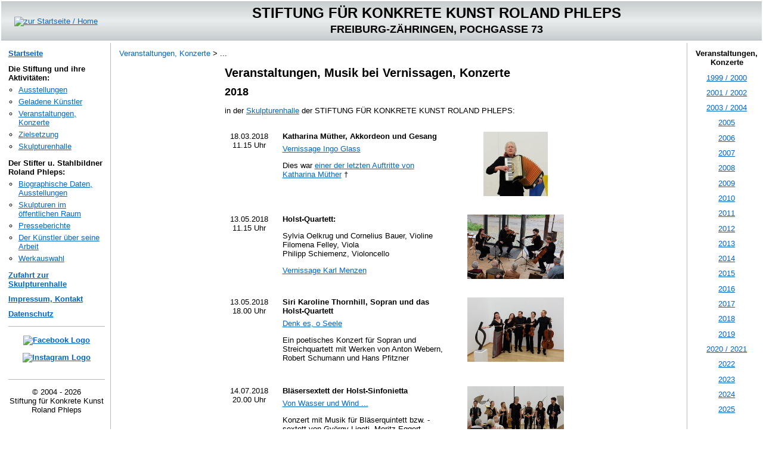

--- FILE ---
content_type: text/html
request_url: https://stiftung-konkrete-kunst.de/veranstaltungen/veranstaltungen_2018.html
body_size: 3946
content:
<!DOCTYPE html>

<html lang="de" id="events">
 <head>
  <title>Veranstaltungen und Konzerte 2018 - STIFTUNG FÜR KONKRETE KUNST ROLAND PHLEPS</title>
  <meta http-equiv="Content-Type" content="text/html; charset=utf-8">
  <meta name="robots" content="index,follow">
  <meta name="keywords" content="Katharina Müther, Siri Karoline Thornhill, Holst-Quartett, Holst-Sinfonietta, Delphine Gauthier-Guiche, Philharmonisches Cello-Ensemble Freiburg, Walter-Michael Vollhardt, Gesang, Akkordeon, Horn, Cello, Konzerte, Musik, Veranstaltungen, Freiburg, Skulpturenhalle">
  <meta name="description" content="Veranstaltungen und Konzerte 2018 in der Skulpturenhalle der STIFTUNG FÜR KONKRETE KUNST ROLAND PHLEPS in Freiburg">
  <meta name="author" content="Ingo Phleps">
  <meta name="copyright" content="2018, Stiftung für Konkrete Kunst Roland Phleps, Freiburg">
  <meta name="date" content="2022-05-05">


<!-- INCLUDE SUB-HEADER: NAV_DE -->
<!-- BEGIN STD-HEADER -->
  <meta name="DC.publisher" content="Stiftung f&uuml;r Konkrete Kunst Roland Phleps, Freiburg">
  <meta name="viewport" content="width=device-width, initial-scale=1.0">
  <link rel="stylesheet" type="text/css" href="../css/base.css">
  <!-- BEGIN SUB-HEADER DIR_CSS -->
  <!-- END SUB-HEADER DIR_CSS -->
  <link rel="stylesheet" type="text/css" href="../css/print.css" media="print">
  <link rel="icon" href="../favicon.ico" sizes="48x48">
 </head>

 <body>

  <header id="top_header">

   <!-- BEGIN SUB-HEADER NAV_DE:1 -->
    <a href="#skip_nav_target" class="skip_nav display-at-top-on-focus">Navigation überspringen und direkt zum Seiteninhalt gehen</a>
   <!-- END SUB-HEADER NAV_DE:1 -->
   <!-- BEGIN SUB-HEADER NAV_EN:1 -->
   <!-- END SUB-HEADER NAV_EN:1 -->
   <!-- BEGIN SUB-HEADER NAV_RO:1 -->
   <!-- END SUB-HEADER NAV_RO:1 -->

   <div id="top_header_logo">
    <a href="../index.html"><img
	           src="../images/logo.jpg" 
		   alt="zur Startseite / Home" 
	           width="60" height="60"></a>
   </div>
   <div id="top_header_text">
      <!-- BEGIN SUB-HEADER NAV_DE:2 -->
      <div id="top1_de">STIFTUNG F&Uuml;R KONKRETE KUNST ROLAND&nbsp;PHLEPS</div>
      <div id="top2_de">FREIBURG-Z&Auml;HRINGEN, POCHGASSE&nbsp;73</div>
      <!-- END SUB-HEADER NAV_DE:2 -->
      <!-- BEGIN SUB-HEADER NAV_EN:2 -->
      <!-- END SUB-HEADER NAV_EN:2 -->
      <!-- BEGIN SUB-HEADER NAV_RO:2 -->
      <!-- END SUB-HEADER NAV_RO:2 -->
   </div>

  </header>

  <input type="checkbox" id="toggle_menu"/>	<!-- Checkbox fuer Hamburger -->

  <nav id="hamburger">
   <label for="toggle_menu">
    <!-- BEGIN SUB-HEADER NAV_DE:3 -->
     <span id="menu_close">&#10799; Menü schließen</span><span id="menu_hamburger">&#9776; Menü</span>
    <!-- END SUB-HEADER NAV_DE:3 -->
    <!-- BEGIN SUB-HEADER NAV_EN:3 -->
    <!-- END SUB-HEADER NAV_EN:3 -->
    <!-- BEGIN SUB-HEADER NAV_RO:3 -->
    <!-- END SUB-HEADER NAV_RO:3 -->
   </label>
  </nav>	<!-- id="hamburger" -->

  <div id="nav_main_box">

    <nav id="nav_l">
      <!-- Start Navigationsleiste -->
       <!-- BEGIN SUB-HEADER NAV_EN:4 -->
       <p>
	<!-- BEGIN SUB-HEADER NAV_DE:4 -->
	 <a href="../index.html.de">Startseite</a>
	<!-- END SUB-HEADER NAV_DE:4 -->
	<!-- BEGIN SUB-HEADER NAV_RO:4 -->
	<!-- END SUB-HEADER NAV_RO:4 -->
       </p>
       <!-- Aenderungen fuer diesen Block NICHT in layout_sub_NAV_DE, sondern in in layout_std.html vornehmen! -->
       <!-- p><a href="../aktuelles.html">Aktuelles</a></p -->

       <p class="nav_h">Die Stiftung und ihre Aktivit&auml;ten:</p>
       <ul>
	<li><a href="../ausstellungen/ausstellungen_2026.html">Ausstellungen</a></li>
	<li><a href="../ausstellungen/kuenstler.html">Geladene K&uuml;nstler</a></li>
	<li><a href="../veranstaltungen/veranstaltungen_2025.html">Veranstaltungen, Konzerte</a></li>
	<li><a href="../stiftung/index.html">Zielsetzung</a></li>
	<li><a href="../stiftung/skulpturenhalle.html">Skulpturenhalle</a></li>
	<!-- li><a href="./home/fehlende_seite.html">Im Spiegel der &Ouml;ffentlichkeit</a></li -->
       </ul>

       <p class="nav_h">Der Stifter u. Stahlbildner Roland&nbsp;Phleps:</p>
       <ul>
	<li><a href="../phleps/index.html">Biographische Daten,<br>Ausstellungen</a></li>
	<li><a href="../phleps_oeffentlich/index.html">Skulpturen im &ouml;ffentlichen Raum</a></li>
	<li><a href="../phleps/presseberichte.html">Presseberichte</a></li>
	<li><a href="../phleps/texte/index.html">Der K&uuml;nstler &uuml;ber seine Arbeit</a></li>
	<li><a href="../phleps/werkauswahl/index.html">Werkauswahl</a></li>
       </ul>
       <p><a href="../stiftung/wegbeschreibung.pdf"
	     class="pdf_a" title="PDF-Datei">Zufahrt zur Skulpturenhalle</a></p>
       <p><a href="../impressum.html">Impressum, Kontakt</a></p>
       <p><a href="../datenschutz.html">Datenschutz</a></p>

       <hr>
       <p class="soc">
        <a href="https://www.facebook.com/Stiftung-f%C3%BCr-Konkrete-Kunst-Roland-Phleps-113164857178413/"
      	   target="_blank"
      	   title="Besuchen Sie uns auf Facebook"><img src="../images/f_logo.png"
						      alt="Facebook Logo"></a>
        <a href="https://www.instagram.com/stiftungkonkretekunst/"
      	   target="_blank"
      	   title="Folgen Sie uns auf Instagram"><img src="../images/ig_logo.png"
						      alt="Instagram Logo"></a>
       </p>

       <hr>

       <div id="copyright">
	&copy; 2004 - 2026<br>
	Stiftung f&uuml;r Konkrete Kunst Roland&nbsp;Phleps
       </div>

       <!-- END SUB-HEADER NAV_EN:4 -->

    </nav><!-- Ende div id="nav_l" -->

<!-- END STD-HEADER -->
<!-- BEGIN DIR-HEADER -->

    <nav id="nav_r"> <!-- rechte Navigationsleiste -->
     <p class="nav_h">Veranstaltungen, Konzerte</p>
	  <p><a href="./veranstaltungen_1999_2000.html">1999&nbsp;/&nbsp;2000</a></p>
	  <p><a href="./veranstaltungen_2001_2002.html">2001&nbsp;/&nbsp;2002</a></p>
	  <p><a href="./veranstaltungen_2003_2004.html">2003&nbsp;/&nbsp;2004</a></p>
	  <p><a href="./veranstaltungen_2005.html">2005</a></p>
	  <p><a href="./veranstaltungen_2006.html">2006</a></p>
	  <p><a href="./veranstaltungen_2007.html">2007</a></p>
	  <p><a href="./veranstaltungen_2008.html">2008</a></p>
	  <p><a href="./veranstaltungen_2009.html">2009</a></p>
	  <p><a href="./veranstaltungen_2010.html">2010</a></p>
	  <p><a href="./veranstaltungen_2011.html">2011</a></p>
	  <p><a href="./veranstaltungen_2012.html">2012</a></p>
	  <p><a href="./veranstaltungen_2013.html">2013</a></p>
	  <p><a href="./veranstaltungen_2014.html">2014</a></p>
	  <p><a href="./veranstaltungen_2015.html">2015</a></p>
	  <p><a href="./veranstaltungen_2016.html">2016</a></p>
	  <p><a href="./veranstaltungen_2017.html">2017</a></p>
	  <p><a href="./veranstaltungen_2018.html">2018</a></p>
	  <p><a href="./veranstaltungen_2019.html">2019</a></p>
	  <p><a href="./veranstaltungen_2020_2021.html">2020&nbsp;/&nbsp;2021</a></p>
	  <p><a href="./veranstaltungen_2022.html">2022</a></p>
	  <p><a href="./veranstaltungen_2023.html">2023</a></p>
	  <p><a href="./veranstaltungen_2024.html">2024</a></p>
	  <p><a href="./veranstaltungen_2025.html">2025</a></p>

<!-- NAECHSTE_VERANSTALTUNG -->
<!--
     <div id="whats_on">
      <hr>

      <p><a href="../ausstellungen/2025_grossmann/index.html">Aktuelle Ausstellung</a></p>

     </div>
 -->
<!-- NAECHSTE_VERANSTALTUNG -->

    </nav> <!-- Ende rechte Navigationsleiste -->

    <div id="content_box">

     <nav class="breadcrumb">
      <p id="breadcrumb"><a href="./index.html">Veranstaltungen, Konzerte</a>
		    >&nbsp;...</p>

      <p class="skip_nav" id="skip_nav_target">Beginn des Seiteninhalts</p>

     </nav>    <!-- class="breadcrumb" -->

     <main>

<!-- END DIR-HEADER -->

      <article>

       <header>
	<h1>Veranstaltungen, Musik bei Vernissagen, Konzerte</h1>
	<h2>2018</h2>
       </header>

       <p>in der 
	 <a href="../stiftung/skulpturenhalle.html">Skulpturenhalle</a>
	 der STIFTUNG FÜR KONKRETE KUNST ROLAND PHLEPS:</p>

       <table class="event_list concert_list">
        <colgroup>
	 <col class="event_date">	<!-- Termin    -->
	 <col class="event_text">	<!-- Text      -->
	 <col class="event_images">	<!-- Bild(er)  -->
        </colgroup>

	<tr>
	 <td class="event_date">18.03.2018 11.15&nbsp;Uhr</td>
	 <td class="event_text">
	  <p class="event_artist">Katharina Müther, Akkordeon und Gesang</p>

	  <p class="event_title"><a href="../ausstellungen/2018_glass/index.html">Vernissage Ingo&nbsp;Glass</a></p>

	  <p>Dies war 
	     <a href="./2018_muether/index.html">einer der letzten Auftritte von Katharina&nbsp;Müther</a>&nbsp;&dagger;</p>
	 </td>
	 <td class="event_images">
	      <a href="./2018_muether/dscf7677.html"><img 
			src="./2018_muether/dscf7677_i2.jpg"
	                alt="K. Müther, Akkordeon und Gesang"
			width="108" height="108"></a>
	 </td>
	</tr>

	<tr>
	 <td class="event_date">13.05.2018 11.15&nbsp;Uhr</td>
	 <td class="event_text">
	  <p class="event_artist">Holst-Quartett:
		<p>Sylvia Oelkrug und Cornelius Bauer, Violine<br>
		Filomena Felley, Viola<br>
		Philipp Schiemenz, Violoncello</p>

	  <p class="event_title"><a href="../ausstellungen/2018_menzen/index.html">Vernissage Karl&nbsp;Menzen</a></p>
	 </td>
	 <td class="event_images">
	      <a href="../ausstellungen/2018_menzen/holst_quartett.html"><img 
			src="../ausstellungen/2018_menzen/holst_quartett_8079_i2.jpg"
	                alt="Das Holst-Quartett musiziert bei der Vernissage von Karl Menzen"
			width="162" height="108"></a>
	 </td>
	</tr>

	<tr>
	 <td class="event_date">13.05.2018 18.00&nbsp;Uhr</td>
	 <td class="event_text">
	  <p class="event_artist">Siri Karoline Thornhill, Sopran und das Holst-Quartett</p>

	  <p class="event_title"><a href="./2018_thornhill_holst_quartett/index.html">Denk es, o Seele</a></p>

	  <p>Ein poetisches Konzert für Sopran und Streichquartett
		mit Werken von Anton Webern, Robert Schumann und Hans Pfitzner</p>
	 </td>
	 <td class="event_images">
	      <a href="./2018_thornhill_holst_quartett/thornhill_holst_8782.html"><img 
			src="./2018_thornhill_holst_quartett/thornhill_holst_8782_s.jpg"
	                alt="S. K. Thornhill, Sopran und das Holst-Quartett: S. Oelkrug, C. Bauer, F. Felley und P. Schiemenz"
			width="162" height="108"></a>
	 </td>
	</tr>

	<tr>
	 <td class="event_date">14.07.2018 20.00&nbsp;Uhr</td>
	 <td class="event_text">
	  <p class="event_artist">Bläsersextett der Holst-Sinfonietta</p>

	  <p class="event_title"><a href="./2018_holst_blaesersextett/index.html">Von Wasser und Wind&nbsp;...</a></p>

	  <p>Konzert mit Musik für Bläserquintett bzw. -sextett von 
	    György&nbsp;Ligeti, Moritz&nbsp;Eggert, Leo&scaron;&nbsp;Jan&aacute;&#x010d;ek
	    und Olivier&nbsp;Messiaen</p>

	 </td>
	 <td class="event_images">
	      <a href="./2018_holst_blaesersextett/holst_9179.html"><img 
			src="./2018_holst_blaesersextett/holst_9179_s.jpg"
	                alt="Das Bläsersextett der Holst-Sinfonietta und Klaus Simon beim Konzert am 14.07.2018 in der Skulpturenhalle der Stiftung für Konkrete Kunst Roland Phleps in Freiburg"
			width="162" height="108"></a>
	 </td>
	</tr>


	<tr>
	 <td class="event_date">09.09.2018 11.15&nbsp;Uhr</td>
	 <td class="event_text">
	  <p class="event_artist">Delphine Gauthier-Guiche, Horn</p>

	  <p class="event_title"><a href="../ausstellungen/2018_dantes/index.html">Vernissage Ren&eacute;&nbsp;Dantes</a></p>
	 </td>
	 <td class="event_images">
	      <a href="../ausstellungen/2018_dantes/horn_9583.html"><img 
			src="../ausstellungen/2018_dantes/i/horn_9583_b.jpg"
	                alt="D. Gauthier-Guiche, Horn"
			width="162" height="108"></a>
	 </td>
	</tr>

	<tr>
	 <td class="event_date">11.11.2018 11.15&nbsp;Uhr</td>
	 <td class="event_text">
	  <p class="event_artist">Philharmonisches Cello-Ensemble Freiburg&nbsp;/
	    <span class="nowrap">Walter-Michael Vollhardt</span></p>

	  <p><a href="./2018_cello_ensemble/index.html">Matin&eacute;e-Konzert</a></p>

	  <p>Mit dem Konzert wird die Ausstellung
	   <span class="nowrap">&quot;<a href="../ausstellungen/2018_2019_phleps/index.html">Schwünge und Tänze&nbsp;II</a>&quot;</span>
		mit Stahlskulpturen von Roland Phleps eröffnet.</p>
	 </td>
	 <td class="event_images">
	      <a href="./2018_cello_ensemble/cello_ensemble.html"><img 
			src="./2018_cello_ensemble/cello_ensemble_094101_i.jpg"
	                alt="Philharmonisches Cello-Ensemble Freiburg"
			width="162" height="108"></a>
	 </td>
	</tr>
       </table>

       <p class="browse">
	<a href="./veranstaltungen_2019.html">weiter zu den Veranstaltungen&nbsp;2019</a>
	<a href="./veranstaltungen_2019.html" class="browse_next">&nbsp;&#x27E9;&nbsp;</a>
       </p>

      </article>

<!-- BEGIN DIR-FOOTER -->

     </main>   

    </div>     <!-- id="content_box" -->

<!-- END DIR-FOOTER -->
<!-- BEGIN STD-FOOTER -->

   </div>	<!-- id="nav_main_box" -->
   <div id="bottom_ie11"> </div>	<!-- Hack für IE11 -->
 </body>
</html>

<!-- END STD-FOOTER -->



--- FILE ---
content_type: text/css
request_url: https://stiftung-konkrete-kunst.de/css/base.css
body_size: 46375
content:
/* fuer HTML5 */

html {
  background-color:	#ffffff;
}

body {
  display:		flex;
  flex-flow: 		column;
  background-color:	#ffffff;
  min-height:		calc( 100vh - 4px );
  font-family : 	Arial, Helvetica, sans-serif;
	/* !!! Bei Umstellung auf "medium" muessen auch die Werte fuer 
	 * min-width bei den Images im srcset angepasst werden!      */
	/* Bei Aenderungen der Schriftparameter muessen diese auch bei 
	 * .stdfont angepasst werden.                                  */
  font-size : 		small;
  font-style : 		normal;
  margin:		0px;
  padding:		2px;
}

body * {
  border-color:		#bbbbbb;
  border-width:		1px;
}

#top_header {
  display:		flex;
  flex-flow: 		row nowrap;
  align-items:		center;
  text-align:		center;
  padding-top:		3px;
  border-bottom-style:	solid;
  padding-bottom:	4px;
/*  background-image:	linear-gradient(to bottom right, #c7cdce, #f0f1f1, #c7cdce);  */
/*  background-image:	linear-gradient(#c7cdce, #f0f1f1, #c7cdce); */
/*  background-image:	linear-gradient(#c7cdce, #e9ecec, #e9ecec, #c7cdce); */
  background-image:	linear-gradient(#c7cdce, #e9ecec, #c7cdce);  
/*  background-image:	linear-gradient(#cfd5d6, #e9ecec, #cfd5d6); */
/*  background-image:	linear-gradient(#cfd5d6, #f0f1f1, #cfd5d6); */
/*  background-image:	linear-gradient(#c7cdce, #ececec, #c7cdce); */
/*  background-image:	linear-gradient(#ececec, #c7cdce, #ececec); */
}

/* mobile first: Menue wird nicht angezeigt */
#top_header_logo,
#slide #top_header_logo {
  flex:			0 0 5.5rem;
  padding-left:		2ex;	/* entspr. #content_box margin-left */
  padding-right:	2ex;
}

#top_header_text {
  flex: 		1 1 90%;
  padding-left:		1ex;
  padding-right:	1ex;
}

/* styling to skip navigation */
.skip_nav {
  font-size:	0.0;	/* Hack fuer IE11, weil clip-path nicht funktioniert */
  -webkit-clip-path: polygon(0 0, 0 0, 0 0, 0 0);
  clip-path: polygon(0 0, 0 0, 0 0, 0 0);
  box-sizing: border-box;
  position: absolute;
  margin: 0;
  padding: 0;
}

.skip_nav.display-at-top-on-focus {
  top: 0;
  left: 0;
}

.skip_nav.display-at-top-on-focus:focus {
  font-size:	small;	/* Hack fuer IE11, weil clip-path nicht funktioniert */
  -webkit-clip-path: none;
  clip-path: none;
  z-index: 999;
  background: white;
  text-decoration: none;
  color: #1295e6;
  text-align: left;
  padding:	2ex;
}

#skip_nav_target:focus {
  background: #084367;
  color: white;
}
/* end of skip link styling */


#nav_main_box {
  display: 		block;
  margin-top:		4px;
  margin-bottom:	2px;
  position:		relative;	/* Bezug fuer #slide main, #nav_l, #nav_r */
  background-color:	inherit;
}

a {
  color:		#0066cc;
}

#hamburger {
  font-size: 		x-large;
  color:		#0066cc;	/* wie Links */
  margin-top:		0.1ex;	/* Platz fuer Rahmen bei #menu_close:hover ... */
  margin-bottom:	0.1ex;
}


#menu_close, #menu_hamburger {
  margin-left:		1ex;
  padding-left:		0.5ex;
  padding-right:	0.5ex;
  line-height:		1.2em;	/* Ausgleich fuer Üeberhoehe des Hamburgers */
  border-width:		1px;
  border-radius:	0.2em;
}

#menu_close:hover, #menu_hamburger:hover,
#menu_close:focus, #menu_hamburger:focus {
  border-style:		solid;
  font-weight: 		bold;
  cursor: 		pointer;
}

#menu_close {
  padding-left:		0.2ex;
  padding-right:	0.2ex;
}

#nav_l, #nav_r, #content_box {
  background-color:	#ffffff;
  padding-bottom:	2em;
}

#nav_l {
  width:		26ex;		/* verhindert zusaetzliche Flaeche rechts neben rechter Nav.-Leiste wenn Zeilen in nav_l umgebrochen werden */
  border-right-style:	solid;
  padding-right:	0.7ex;
}

#content_box {
  order:		1;
  margin-left:		2ex;
  margin-right:		2ex;
}

#nav_r {
  order:		2;
  width:		19ex;
  border-left-style:	solid;
  padding-left:		2ex;
  padding-right:	1ex;
}

/* Hack fuer IE11, damit Randlinien von #nav_l und #nav_r angezeigt werden, 
 * wenn auch nicht auf voller Hoehe.
 */
#bottom_ie11 {
  height:		0; 
  margin:		0;
  padding:		0;
}

/* allgemeine Einstellungen */
	table,td,tr	{
		font-family : Arial, Helvetica, sans-serif;
		font-style : normal;
	}

table tr {
  vertical-align: 	top;
}
	.clearbg	{
		background-color: #ffffff;
	}
	.linebg	{
		background-color: #bbbbbb;
	}

        p.indent {
                margin-left: 15px;
	}

	/* .header_subst und .h1_subst sollen wie header bzw. h1 formatiert 
	 * werden, aber fuer die Seitenstruktur keine Ueberschrift sein. */
	header h1, .header_subst .h1_subst {
		font-size: 150%;
		font-weight: bold;
	}

	header h2, .subtitle, 
	#intro article > header .event_artist, 
	#intro article > header .event_title {
		font-size: 135%;
		font-weight: bold;
	}

	article > header .subsubtitle {
		font-size: 120%;
		font-weight: bold;
	}

	h1 {
		font-size: 130%;
		font-weight: bold;
	}

	h2, #intro article > header .event_subtitle {
		font-size: 120%;
		font-weight: bold;
	}

	h3 {
		font-size: 110%;
		font-weight: bold;
	}

	h4 {
		font-size: 100%;
		font-weight: bold;
	}

ul { 
  margin-top:      0ex;
  padding-left:    3ex;
}


li{ 
  margin-top:      0.5ex;
}


hr {
  margin-top:		1em;	/* wird auch als Mindestabstand bei .soc genutzt */
  margin-bottom:	1em;
  border-style: 	solid none none none;
}

/* Zitate werden ueblicherweise NICHT kursiv gesetzt. */
/* q, blockquote { font-style: italic; } */

#copyright {
  margin-top:     10px;
  text-align:	  center;
}


/* TODO: aktivieren, wenn die Klasse notwendig wird. */
/* Schrift wie bei body */
/* Voruebergehend notwendig fuer Text zu Ausstellungen 2025 in layout_sub_EXH */
.stdfont {
  font-family : Arial, Helvetica, sans-serif;
  font-size :   small;
  font-style :  normal;
  font-weight:  normal;
}

/* Aenderungsmarkierungen. Wird nicht auf Kind-Elemente vererbt! */
ins, del {
  background-color:	yellow;
}


/* Seitenkopf: */
/* Seitenkopf 1. Zeile, deutsch */
#top1_de{
  font-size:	  medium; 
  font-weight:	  bold;
  padding-top:     3px;
}


/* Seitenkopf 2. Zeile, deutsch */
#top2_de{
  font-size:	  small; 
  font-weight:	  bold;
  padding-top:    3px; 
  padding-bottom: 3px;
}


/* Seitenkopf 1. Zeile, englisch */
#top1_en{
  font-size:	medium; 
  font-weight:	bold;
}


/* Seitenkopf 2. Zeile, englisch */
#top2_en{
  font-size:	small; 
  font-weight:	normal;
}


/* Seitenkopf 3. Zeile, englisch */
#top3_en{
  font-size:	small; 
  font-weight:	bold;
}


@media (min-width: 400px) {
  /* Seitenkopf 1. Zeile, deutsch */
  #top1_de{
    font-size:	  large; 
  }


  /* Seitenkopf 2. Zeile, deutsch */
  #top2_de{
    font-size:	  medium; 
  }


  /* Seitenkopf 1. Zeile, englisch */
  #top1_en{
    font-size:	medium; 
  }


  /* Seitenkopf 2. Zeile, englisch */
  #top2_en{
    font-size:	small; 
  }


  /* Seitenkopf 3. Zeile, englisch */
  #top3_en{
    font-size:	medium; 
  }

}	/* @media (min-width: 400px)  */



@media (min-width: 40em ) AND ( min-height: 400px ) {
  /* Seitenkopf 1. Zeile, deutsch */
  #top1_de{
    font-size:	  24px; 
  }


  /* Seitenkopf 2. Zeile, deutsch */
  #top2_de{
    font-size:	  18px; 
  }


  /* Seitenkopf 1. Zeile, englisch */
  #top1_en{
    font-size:	18px; 
  }


  /* Seitenkopf 2. Zeile, englisch */
  #top2_en{
    font-size:	13px; 
  }


  /* Seitenkopf 3. Zeile, englisch */
  #top3_en{
    font-size:	18px; 
  }

}	/* @media (min-width: 40em ) AND ( min-height: 400px ) */

/* Navigation */
#nav_l > * { 
  margin-left:     1.7ex; 
  margin-right:    0.6ex; 
}


nav h1 { 
  margin-top:      1.5ex;
  margin-bottom:   0px; 
  font-size :	  1rem;
  font-weight:    bold; 
}


nav p{ 
  margin-top:      1.5ex;
  margin-bottom:   0px; 
}

#nav_l p, .nav_h { 
  font-weight:    bold; 
}


nav ul { 
  margin-top:      5px;
  padding-left:    2.5ex;
  list-style-type: circle;
}


nav li{ 
  margin-top:      5px;
}

/* Link auf Soziale Medien (Facebook, Instagram) */
nav .soc {
  text-align:	center;
  	/* Vorgeschriebener Mindestabstand fuer Instagram-Glyphe: Halbe Hoehe 
	 * Hier fuer min-height = 29px
	 * Bei grosser Schrift (height 1.5em > min-height 29px) wird der 
	 * Mindestabstand durch margin = 1 em von hr sichergestellt.          */
  margin-top:		15px;
  margin-bottom:	15px;
}

nav .soc a {
  display:		inline-block;
	/* Vorgeschriebener Mindestabstand fuer Instagram-Glyphe: Halbe Hoehe
	 * Hier fuer grosse Schrift (height 1.5em > min-height 29px)          */
  min-width:		4em;
}

nav .soc  img {
  height:		1.5em;
  min-height:		29px;	/* vorgeschriebene Mindesthoehe der Instagram-Glyphe: 29px */
	/* Vorgeschriebener Mindestabstand fuer Instagram-Glyphe: Halbe Breite 
	 * Hier fuer min-height = 29px
	 * Fuer grosse Schrift (height 1.5em > min-height 29px) wird der 
	 * Mindestabstand durch min-width = 4em von nav .soc a sichergestellt. */
   margin-left:		15px;	
   margin-right:	15px;
}


/* Umschalten der Navigation: */
/* mobile first: Hamburger anzeigen, Navigation ausblenden */
#hamburger {
  display: 	block;
}


#nav_l, #nav_r {
  display:	block;
  z-index:	-1;
  position:	absolute;
  top:		0;
  border-bottom-style:	solid;
}

#nav_l {
  left:		0;
}

#nav_r {
  right:	0;
}

/* Checkbox verstecken */
#toggle_menu {
  display:	none;
}

/* Voreinstellung: Hamburger */
#menu_close {
  display:	none;
}

#menu_hamburger {
  display:	inline;
}

/* nach Klick auf Hamburger: */

/* Hack fuer IE11, weil :focus-within dort nicht funktioniert.
 *
 * Ein zusaetzlicher Block zum nachfolgenden ist notwendig, weil IE11 
 * Bloecke mit :focus-within auch bei keiner der anderen Bedingungen
 * anwendet. 
 */
#toggle_menu:checked ~ #nav_main_box #nav_l, 
#toggle_menu:checked ~ #nav_main_box #nav_r {
  display:	block;
  z-index:	10;
  background-color:  #ffffff;
}

/* Wiederholung des vorherigen Blocks mit allgemein gueltigen Bedingungen */
#nav_l:focus-within,	/* :focus-within funktioniert nicht bei IE11 */ 
#nav_l:focus-within ~ #nav_r,
#nav_r:focus-within,
#toggle_menu:checked ~ #nav_main_box #nav_l, 
#toggle_menu:checked ~ #nav_main_box #nav_r {
  display:	block;
  z-index:	10;
  background-color:  #ffffff;
}

#toggle_menu:checked ~ #hamburger #menu_close {
  display:	inline;
}

#toggle_menu:checked ~ #hamburger #menu_hamburger {
  display:	none;
}

/* ENDE ( nach Klick auf Hamburger ) */

/* Hack fuer IE11, weil sonst alle Bilder in einer Zeile erscheinen */
.img_idx_all_images {
  max-width:	calc(100vw - 4ex);	/* 4ex = #content_box margin-left + margin-right */
}

/* Navigation bei ausreichender Breite anzeigen, Hamburger ausblenden */
/* Bei Aenderung von min-width muss auch min-width der Abfragen fuer 
 * table.playbill und table.event_list td angepasst werden! 
 */
@media (min-width: 40em) {

  #top_header_logo {
    flex: 		0 0 26.7ex;	/* = #nav_l width + pading-right */
    padding-top:	3px;
    padding-right:	1px;		/* = #nav_l border-width */
    padding-left:	0px;
    aspect-ratio:	unset;
  }

  #hamburger {
    display: 	none;
  }

  	/* bei Seite mit Einzelbildern: Hamburger trotz Breite anzeigen */
  #slide #hamburger {
    display: 	block;
  }

  /* Flexbox fuer #nav_l und #dir-box */
  #nav_main_box {
    display: 		flex;
    flex-grow:		1;	/* fuer volle Hoehe */
    flex-flow: 		row nowrap;
    z-index:		10;
  }

  /* Hack fuer IE11, weil :focus-within dort nicht funktioniert.
   *
   * Ein zusaetzlicher Block zum nachfolgenden ist notwendig, weil IE11 
   * Bloecke mit :focus-within auch bei keiner der anderen Bedingungen
   * anwendet. 
   */
  #nav_l, #nav_r,
  #toggle_menu:checked ~ #nav_main_box #nav_l,
  #toggle_menu:checked ~ #nav_main_box #nav_r {
    display:			block;
    z-index:			10;
    position:			static;
    border-bottom-style:	none;
  }

  /* Wiederholung des vorherigen Blocks mit allgemein gueltigen Bedingungen */
  #nav_l, #nav_r,
  #toggle_menu:checked ~ #nav_main_box #nav_l,
  #toggle_menu:checked ~ #nav_main_box #nav_r,
  #slide #nav_l:focus-within,	/* :focus-within funktioniert nicht bei IE11 */ 
  #slide #nav_r:focus-within {
    display:			block;
    z-index:			10;
    position:			static;
    border-bottom-style:	none;
  }

  #slide #nav_l, #slide #nav_r {
    z-index:		-1;
  }

  #nav_l,
  #toggle_menu:checked ~ #nav_main_box #nav_l {
    flex: 		0 0 26ex;
  }

  #content_box,
  #toggle_menu:checked ~ #nav_main_box #content_box {
    flex:		1 1 auto;
  }

  #nav_r,
  #toggle_menu:checked ~ #nav_main_box #nav_r {
    flex: 		0 0 19ex;
  }

  /* Liste der Ausstellungen oder Veranstaltungen */
  #events #nav_r {
    flex: 		0 0 15ex;
  }

  .img_idx_all_images {
    max-width:	calc(100vw - 55ex);	/* Hack fuer IE11, weil sonst alle Bilder in einer Zeile erscheinen */
  }
}	/* @media (min-width: 40em) */


/* Seitenueberschrift, wenn nicht in Tabelle mit cellpadding=10 */
h1.pgheader{
  padding-top:    10px; 
  padding-bottom: 20px;
}

/* Breadcrumb nur bei ausreichend grossem Viewport anzeigen */
#breadcrumb {
  display:	none;	/* @media (min-width: ...): display:    block; */
}


/* Breadcrumb als <p> oder Container .breadcrumb_lang_box mit Sprachauswahl */
nav.breadcrumb {
  padding-bottom:	0;
}

#breadcrumb , .breadcrumb_lang_box > p {
  margin-top:      	1.5ex;
  margin-bottom:   	0.5ex;
  max-width:		none;		/* Hack fuer IE11 */
}

#breadcrumb > a {
  text-decoration: 	none;
  white-space:		nowrap;
}

#breadcrumb > a:hover, #breadcrumb > a:focus {
  text-decoration: underline;
}

/* Container fuer Breadcrumb + Sprachauswahl */
.breadcrumb_lang_box {
  display:	   	flex;
  flex-wrap:		nowrap;
  justify-content:	flex-end;
}

/* Breadcrumb in Container fuer Breadcrumb + Sprachauswahl */
.breadcrumb_lang_box > #breadcrumb {
  flex:			8 8 80%;
  margin-right:		auto;
  padding-right:	2em;
}

/* Sprachauswahl-Element in Container fuer Breadcrumb + Sprachauswahl */
.lang {
  flex:			0 0 content;
  white-space:	   nowrap;
  margin-left: 	   1em;
  margin-right:    1em;
}


/* Flexbox nur fuer Sprach-Auswahl, ohne Breadcrumb: */
/* Container fuer Sprachauswahl */
.lang_container {
  display:	   flex;
  align-items:	   flex-end;
}

/* Sprachauswahl-Element */
div.lang_container > p {
  white-space:	   nowrap;
  margin: 	   0 1em auto 1em;
}

/* erstes Element zur Sprachauswahl (veraltet, ohne Flexbox) */
div.lang_container > p:first-of-type {
  margin-left:	   auto;
}

/* letztes Element zur Sprachauswahl */
.lang:last-of-type, div.lang_container > p:last-of-type {
  margin-right:	   0;
}


/* Pseudoelement zur Anzeige der Sprache von Zielseiten mit anderer Sprache */
a[hreflang]:after { content: " (" attr(hreflang) ")" }

/* Flexbox fuer Seiten mit Bild-Uebersichten, damit der Container 
 * .img_idx_all_images mittig ausgerichtet wird.
 */
#img_idx main {
  -ms-flex-align:	center;	/* Hack fuer IE11, damit "margin: auto" funktioniert */
  display:      	flex;	/* notwendig fuer mittige Ausrichtung von .img_idx_all_images */
  flex-direction:	column;
  flex-grow:		1;
  margin-top:	 	1em;
}

article {
  margin-top:	 	0em;
}

/* Textbreite zur besseren Lesbarkeit reduziert.
 * Die Breite fuer article muss ebenfalls reduziert werden, damit Textbreite 
 * und max. Breite von table.playbill zusammenpassen.
 * Beispiel: ausstellungen/2021_2022_phleps/eroeffnung.html
 */
article, p, .text, .img_idx_text {
  max-width:    45em;
}

/* zum Abgleich mit #events .event_artist, ... bei @media (max-width: 50rem) */
p {
  margin-top:		1em;
  margin-bottom:	1em;
}

article, .img_idx_text, .img_container p, .slide_box .text {
  margin-left:	auto; 
  margin-right:	auto;
}

.slide_box .text {
  margin-top:		2.5em;
}

article, .text, .img_idx_text {
  text-align: 	left;
}

/* Ueberschrift der Seite bei Ausstellungen */
/* .header_subst soll wie header formatiert werden, aber fuer die 
 * Seitenstruktur keine Ueberschrift sein. */
article > header, .header_subst {
  text-align:		center;
  margin-bottom:	1.5rem;
}

/* Ueberschrift der Seite mit Zeitungsbericht */
article > header.report {
  text-align:		left;
}


/* gilt bewusst nicht fuer article > header h1 und article > header h2, 
 * z.B. in ausstellungen/2019_caland_gantner/index.html                 */
/* .h1_subst soll wie h1 formatiert werden, aber fuer die Seitenstruktur 
 * keine Ueberschrift sein. */
article > header > h1, article > header > h2, .h1_subst, .subtitle {
  margin-top:	0.3em;
  line-height: 	1.3;
}

/* Seitenuebrschrift bei allgemeinen Seiten */
#global article > header {
  text-align:		left;
  margin-bottom:	unset;
  line-height: 		unset;
}

/* .header_subst und .h1_subst sollen wie header bzw. h1 formatiert 
 * werden, aber fuer die Seitenstruktur keine Ueberschrift sein. */
article > header h1, article > header h2, 
article > header .subtitle,
article > header .subsubtitle,
.h1_subst, .header_subst .subtitle {
  clear:		both;	/* Position unterhalb eines float-Elements */
  margin-top:		0.3em;
  margin-bottom:	0;	/* unterer Abstand wird durch Folge-Element festgelegt */
}

article > header > h1:first-child, .h1_subst:first-child {
  margin-top:		0.5em;
  line-height:		1.6;
}

article > header > h2:first-child, 
article > header > .subtitle:first-child,
.header_subst .subtitle:first-child {
  margin-top:		0.7em;
}

/* angewendet: ausstellungen/2020_menzen_luederitz/index.html */
article > header table {
  margin-top:		1em;
}

article > header td > h1 {
  margin-top:		0em;
  margin-bottom:	0.2em;
}

article > header td > .subtitle {
  margin-top:		0.0em;
  margin-bottom:	0.5em;
}

.event_images_n figure {
  margin:		1em;
}

article > header figure {
  margin:		1em 0;
}

/* Titelbild auf Hauptseite der Ausstellung oder Veranstaltung */
img.event_header {
  max-width:	100%;
  max-height:	50vh;
  object-fit:	scale-down;
}


/* .header_subst soll wie header formatiert werden, aber fuer die 
 * Seitenstruktur keine Ueberschrift sein. */
article > header > p, .header_subst > p {
  font-weight:      bold;
}

/* Link auf eigene Seite */
/* a.this {
  color:	   currentcolor;
  text-decoration: none;
} */

/* Verweis auf Fussnote und Anker fuer Fussnote */
a.footnoteRef {
  text-decoration: none;
}

/* Text zentriert */
.center {
  text-align:	center;
}

/* Text linksbuendig */
.left {
  text-align:	left;
}

/* Text rechtsbuendig */
.right {
  text-align:	right;
}

/* kein Zeilenumbruch */
.nowrap {
  white-space:	   nowrap;
}

/* Fehlerseiten */
#error article {
  max-width:	35em;
  margin-left:	auto;
  margin-right:	auto;
  line-height:	140%;
  hyphens:	auto;
}

#error h1 {
  line-height:	140%;
  text-align: 	left;
}

/* Fehlerseiten: */
@media	(min-width: 40em ) AND (min-height: 25em ) {
  #error article {
    margin-top:	10vh;
  }
}

/* Container fuer Elemente wahlweise neben- oder untereinander */
.flex_container {
  display:	flex; 
  flex-wrap:	wrap;
}

/* Flex-Items */
.flex_item, .flex_item_text {
  flex:			2; 
  margin-left:		auto; 
  margin-right:		auto; 
  margin-bottom:	auto; 
}

/* Flex-Item fuer Ueberschriften oder Bilder */  
.flex_item {
  padding-left:		1ex; 
  padding-right:	1ex; 
  text-align:		center; 
}

/* Flex-Item fuer Text */  
.flex_item_text {
  padding-right:	 2ex;
  min-width:		12em;
  max-width:		40em; 
  text-align:		left; 
}

.flex_item_text ul { 
  padding-left:    20px;
}

.flex_item_text li { 
  margin-top:       0.5ex;
}


/* Liste geladener Kuenstler: kuenstler.html  */

table.artist_list td {
  padding-left:		1ex;
  vertical-align:	top;
}

table.artist_list col.item_indent {
  width:		4ex;
}

table.artist_list td.artist, table.artist_list td > p { 
  margin-top:		 0.5ex;
  margin-bottom:	 0ex;
}

table.artist_list td.artist, table.artist_list td.artist > p { 
  padding-left:		 calc(5ex + 1px);	/* = padding-left ( artist_list td ) + width ( artist_list col.item_indent ) + border = 1px */
}

table.artist_list td.artist { 
  padding-top: 		 1.3em;  
  text-indent:		-5ex;	/* Ausgleich zu padding-left ( td.artist ) */
}


table.artist_list td.artist a { 
  white-space:		nowrap;		/* Links nicht umbrechen */
}


/* Ende zu Liste geladener Kuenstler: kuenstler.html  */



/* Externe Links kennzeichnen.
 * Ausnahme: Links mit Symbolen fuer Facebook und Instagram */
a[href^="https://"]:not([href*="stiftung-konkrete-kunst.de"]):not([href*="stiftung.home.arpa"]):not([title$="Facebook"]):not([title$="Instagram"]):after,
a[href^="http://"]:not([href*="stiftung-konkrete-kunst.de"]):not([href*="stiftung.home.arpa"]):not([title$="Facebook"]):not([title$="Instagram"]):after
{
  content: 		url('/images/link_ext.svg');
  vertical-align:	bottom;
  padding-left:		0.3ex;
  text-decoration:	none;
  white-space:		nowrap;
}

/* PDF-Symbol bei PDF-Download vor der URL */
a.pdf_b:before { content:url(../images/pdf_b.gif); }

/* PDF-Symbol bei PDF-Download hinter der URL */
a.pdf_an:after { 
  content:	url(../images/pdf_a.gif); 
  white-space:	nowrap; 
}

a.pdf_a:after  { content:url(../images/pdf_a.gif); }


/* Pressematerial: Tabellenfeld mit Bild zum Download bzw. zugehoerigem Text */
.press_img{
  vertical-align:  middle;
}


/* Bilder-Uebersicht:     */

/* OBSOLETE: Tabelle mit Bilder-Uebersicht 3:2
.img_idx_table_3_2{
  max-width:        540px;
}
 */

/* OBSOLETE: Tabelle mit Bilder-Uebersicht 3:2: Text zu Bild
.img_idx_td_text_3_2{
  min-height:       30px;
}
 */

/* Pfeil zur naechsten Seite */
.arrow_next{
  height:         2em; 
  width:          2em;
  position:       relative;
  top:            0.6em;
}


/* Pfeile zum blaettern bei Bildern einer Ausstellung 
 * position notwendig fuer position-Bezug bei browse_arrows_[lr] */
.browse_arrows{ 
  position:     relative;
  text-align:	right;
  padding-top:  0.5em;
}

/* Getrennte Klassen waren wegen Unterscheidung bei handheld (inzwischen geloescht) notwendig  */
.browse_arrows_l{
  height:         2em; 
  width:          2em;
}

.browse_arrows_r{
  height:         2em; 
  width:          2em;
}


/* Bilder 400 x 300: */
/* vertikaler Abstand zwischen Pfeilen zum Blaettern bei Bildern einer Ausstellung mit max. h = 400px*/
.browse_gap{ 
  height:       480px;
  width:        400px;
}

/* Bilder 400 x 300: */
/* vertikaler Abstand zwischen Pfeilen zum Blaettern bei Bildern einer Ausstellung mit max. h = 300px*/
.browse_gap3{ 
  height:       380px;
  width:        400px;
}

/* Bilder 420 x 280 (3:2): */
/* vertikaler Abstand zwischen Pfeilen zum Blaettern bei Bildern einer Ausstellung mit max. h = 420px*/
.browse_gap_3_2{ 
  height:       480px;
  width:        420px;
}

/* Bilder 420 x 280 (3:2): */
/* vertikaler Abstand zwischen Pfeilen zum Blaettern bei Bildern einer Ausstellung mit max. h = 280px*/
.browse_gap3_3_2{ 
  height:       380px;
  width:        420px;
  margin-left:	auto;
  margin-right:	auto;
  text-align:	center;
}

/* Absatz "Foto: ...".   .credits_p: Hochformat, .credits_s: Quadrat */
/* TODO: Pruefen, ob "margin-left: auto; margin-right: auto;" hier anstatt 
 * bei .credits_p und .credits_s gesetzt werden kann. 
 * 2024_jodel_goes_south/konzert_dd35.html muesste dann nicht foto_p sein. */
.credits, 
.credits_p, 
.credits_s { 
  margin-top: 2px; 
  margin-left:		auto;
  margin-right:		auto;
  text-align: right;
  font-size:  90%;
}

/* Container fuer Bildlegenden: Basis fuer 2 Legenden nebeneinander 
 * .img_caption_container*_p fuer Hochformat */
.img_caption_container, 
.img_caption_container_p,
.img_caption_container_3,
.img_caption_container_3_p {
  width:		100%;
  max-width:		calc(1.5 * min(720px, calc(100vh - 75px - 13em)));
  margin-left:		auto;
  margin-right:		auto;
  display:		flex; 
  justify-content:	center; 
  flex-wrap:		nowrap;
}

/* Hochformat: Max. Textbreite ist hier die Breite des quadrat. Formats. 
 * Damit hat der Text etwas mehr Platz. */
.img_caption_container_p,
.img_caption_container_3_p {
/*  max-width:		calc(min(720px, calc(100vh - 75px - 13em)) * 2 / 3); */
  max-width:		min(720px, calc(100vh - 75px - 13em));
}

/* Bildlegende im Container: Basis fuer zwei Legenden nebeneinander */
.img_caption_container > div,
.img_caption_container_p > div,
.img_caption_container_3 > div,
.img_caption_container_3_p > div {
  flex-basis: 		45%;
  margin-left:		1em;
  margin-right:		1em;
}

.img_caption_container_3 > div,
.img_caption_container_3_p > div {
  flex-basis: 		30%;
}




/* Kurzbiographie: */

/* Portrait mit umgebendem <div>. 
 * <div> bei Bedarf mit Text, z.B. Quellenangabe */

/* <img class="vita"> und <img class="vita_img"> wird durch 
 * <div class="vita_img"><img ...></div> abgeloest.
 *
 * Damit passt das Namensschema zu "vita_year" * usw. 
 *
 * Image-Groesse: 200x245 px */

div.vita_img { 
  margin-left:		  3ex; 
  margin-right:		  1ex; 
  margin-bottom:	  3ex;
  float:		 right;
  text-align:		 right;
  width:		 35%;	/* bei width < 35% wuerde max-width 200px nie erreicht */
  max-width:		200px; 
}

div.vita_img > img { 
  width:		100%;
  height:		auto;
}


/* Jahr von ... bis ...*/
.vita_year{ 
  float:	  left; 
  width:          5.5em;
  margin-bottom:  1ex;
}

/* Text */
.vita_text{ 
  margin-left:	  6.5em;
  margin-bottom:  1ex;
}

/* Nur sicherheitshalber. Bei mehreren Eintraegen pro Jahr sollte 
 * NICHT    <div class="vita_text"> ... <p> ... </p></div> verwendet werden, 
 * sondern jeder der Eintraege als <div class="vita_text"> ... </div>        */
.vita_text > p, .vita_text1 > p {
  margin-top:	  1ex;
  margin-bottom:  1ex;
}

/* Jahr, 1 Jahreszahl */
.vita_year1{ 
  float:	  left; 
  width:          2.5em;
  margin-bottom:  1ex;
}

/* Text bei 1 Jahreszahl */
.vita_text1{ 
  margin-left:	  3.5em;
  margin-bottom:  1ex;
}

/* Links zu alphabet. Ankern */
div.letters { 
  display:	   block;
  text-align:	   center;
}


/* Datum, Beginn und Ende der Ausstellung in Tabellen  */
.date_event {	/* OBSOLETE, ersetzt durch .event_date */
  text-align:	   center;
  vertical-align:  top;
  white-space:		nowrap;
}

/* Hervorhebung */
.bold_red {
  color: red;
  font-weight: bold;
}

/* ----- BEGIN responsive Images ---------------------- */

/* Liste von Ausstellungen oder Veranstaltungen: Anfang */

#events #nav_r {
  text-align:	   	center;
}

/* Verweis auf naechste Seite */
#events p.browse {
  text-align:		right;
}

/* Liste der Ausstellungen oder Veranstaltungen bei breitem Viewport: Tabelle */

table.event_list {
  width:	100%;
}

table.event_list td {
  padding-top:		1em;
  padding-bottom:	1em;
  vertical-align:	top;
}

.event_date {
  margin-top:		0ex;
  padding-left:		0ex;
  width:		6em;
}

.event_text {
  padding-left:		2ex;
  padding-right:	2ex;
  vertical-align:	top;
}

.event_text p {
  max-width:		38em;	/* = max-width ( p ) - width ( .event_date ) */
}

.event_text p:first-of-type {
  margin-top:		0;
}

.event_date {
  text-align: 		center;
  vertical-align:	top;
}


#events .event_artist, #events .event_title, #events .event_subtitle {
  text-align: 		left;
}

/* Oeffnungszeiten auf der Seite der Ausstellung: fett */
.event_hours {
  font-weight: 		bold;
}

/* Oeffnungszeiten auf der Startseite und der Uebersicht der Ausstellungen: 
 * nicht fett */
#news .event_hours, #events .event_hours {
  font-weight: 		normal;
}


.event_artist, .event_title {
  margin-top:		0;
  font-weight: 		bold;
  margin-bottom:	0.8ex;
}

/* in veranstaltungen/veranstaltungen_*.html: nicht fett */
table.concert_list .event_title { 
  font-weight: 		normal;
}

.event_subtitle {
  margin-top:		0.8ex;
}

.news_images, .event_images, .event_images_n > div {
  text-align:		center;
  padding-left:		2ex;
  padding-right:	2ex;
  margin-right:		0ex;
  margin-left:		0ex;
  margin-bottom:	1ex;
}

/* nnn 15.12.2025: ".home" loeschen, wenn auch andere Uebersichtsseiten groessere
 * Bilder erhalten */
.home .event_images, .home .event_images_n > div {
	/* Bei Aenderung auch article.news > max-width 
	 * und .news_images > width fuer @media (min-width: 40em) anpassen! */
  width:		min(30vw, 60vh);
}

/* nnn 15.12.2025: ".home" loeschen, wenn auch andere Uebersichtsseiten groessere
 * Bilder erhalten */
.home td.event_images img,
.news_images img {
    width:		100%;
    height:		auto;
    max-height:		40vh;
    aspect-ratio:	3/2;
    object-fit:		scale-down;
}

.event_images_n > div {
  flex: 		1 0 50%;
  padding-left:		1ex;
  padding-right:	1ex;
}

/* nnn 15.12.2025: Block "#events td.event_images" komplett loeschen, wenn auch 
 * andere Uebersichtsseiten groessere Bilder erhalten */
#events td.event_images {
  width: 		30%;
  float:		none;
}

/* Nur fuer die Startseite: Keine Spaltenbreite, damit Fotos der Tabelle
 * und Fotos des darunter liegenden Textblocks nicht versetzt sind. */
/* nnn
.home td.event_images {
  width: 		unset;
}
 */

/* Text zum Bild bei breiten Viewports anzeigen */
td.event_images > p {
  display:	block;
}

/* fuer mehrere Bilder pro Ausstellung */
.event_images_n {
  display:		flex;
  flex-direction:	row;
  flex-wrap:		wrap;	/* bei ausstellungen/.../index.html */
  justify-content:	space-around;
  align-content:	flex-start;
}

td.event_images_n {
  flex-wrap:		nowrap;
}

@media screen AND (max-width: 55rem) {
  td.event_images_n {
    flex-wrap:		wrap;	/* wirkt nicht bei IE11; Pech */
  }

}

/* Liste von Ausstellungen oder Veranstaltungen bei schmalem Viewport: Flexbox */
@media screen AND (max-width: 50rem) {

  /* Startseite: Liste der Ausstellungen verschachteln */
  #news table.event_list, 
  #news table.event_list tbody,
  #news table.event_list tr > td {
    display:	block;
  }

  #news table.event_list .event_date {
    width:		max-content;
    text-align:	   	left;
    font-weight: 	bold;
  }

  #news table.event_list .event_text {
    padding-left:	max(5vw, 2ex);
  }

  /* Ende Startseite, Liste der Ausstellungen verschachteln */

  table.event_list tr { 
    display:			flex;
    flex-direction:		column;
    border-bottom-style:	dashed;
    margin-top:			1em;
  }

  table.event_list tr:last-of-type {
    border-bottom-style:	none;
  }

  table.event_list td {
    display:		block;
    margin-left:	0ex;
    margin-right:	0ex;
    padding-top:	1px;
    padding-bottom:	1px;
    padding-left:	0ex;
    padding-right:	0ex;

 	/* Hack fuer IE11 gegen Ueberbreite und damit .event_date und 
	 * .event_text zentriert sind. 
	 * 4ex = margin ( content_box ). 
	 * Wert fuer Darstellung ohne Navigation. 
	 * Mit Nav.-Leisten: Weitere Regel unten, @media (min-width: 40em) 
	 */
    max-width:		calc(100vw - 4ex);
  }

  #news table.event_list tr > td.event_images_n,
  table.event_list td.event_images_n {
    display:		flex;
  }

  table.event_list .event_date {
    order:		2;
    width:		inherit;
  }

  .event_text {
    order:		3;
  }

  .event_text p {
    max-width:		45em;	/* = max-width ( p ) */
  }

  /* nnn 15.12.2025: Zeile "#events td.event_images," und ".home" loeschen, wenn auch 
   * andere Uebersichtsseiten groessere Bilder erhalten */
  #events td.event_images,
  .home td.event_images {
    order:		1;
    width:		100%;
    margin-left:	0ex;
    margin-right:	0ex;
  }

  #events .event_artist, #events .event_title, #events .event_subtitle {
    margin-top:		1em;		/* wie bei p */
    margin-bottom:	1em;		/* wie bei p */
    text-align:		center;
  }

  /* Text zum Bild bei schmalen Viewports ausblenden */
  td.event_images > p, td.event_images_n p {
    display:	none;
  }

 /* Korrektur von flex: 1 0 50% wegen Rand, damit <div> nebeneinander gesetzt werden */
  .event_images_n > div {
    flex-basis:		40%;
  }

  /* phleps/presseberichte.html */
  .date_l td.event_date {
    text-align:                 left;
  }

}	/* @media (max-width: 50rem) */

/* mit Anzeige der Navigation: */
@media (min-width: 40em) {

  /* Hack fuer IE11 gegen Ueberbreite und damit .event_date und .event_text
   * zentriert sind:
   *  26ex = width ( nav_l)
   *  15ex = width ( nav_r )
   *   4ex = margin ( content_box )
   * Summe: 45ex	Differenz von 6ex ungeklaert. 
   * Weitere Regel fuer Anzeige ohne Nav.: oben, @media (max-width: 50rem)
   */
  table.event_list td {
    max-width:		calc(100vw - 51ex);
  }

  /* Seite ohne rechte Navigationsleiste, z.B. phleps/presseberichte.html : */
  .nav_r0 table.event_list td {
    max-width:		calc(100vw - 30ex);
  }

  .news_images {
    width:		min(30vw, 60vh);	/* wie .home .event_images */
    float:		right;
  }
/* nnn
  .nav_r0 table.event_list td.event_images,
  .news_images {
    width:		30vw;
  }

  td.event_images img,
  .news_images img {
    max-width:		100%;
    max-height:		40vh;
    object-fit:		scale-down;
  }
 nnn */
}


/* Liste von Ausstellungen oder Veranstaltungen: Ende */


/* Startseite */

main.news {
  margin-top:		0;
}

article.news {
  display:		block;
  max-width:		calc(40em + min(30vw, 60vh));	/* max-width ( p ) + 30vw fuer Image */
}

article.news > header, #events article > header {
  margin-top:		0;
  text-align:		left;
  margin-bottom:	0.8em;
}

table.news {
  width:		100%;
  border-spacing:	0px;
}

table.news  td {
  padding-top:		0ex;
  padding-bottom:	2ex;
}

table.news tr > td:last-of-type {
  padding-right:	0ex;
}


/* Startseite, nur fuer Veranstaltung mit viel Text: Bilder untereinander */
@media (max-width: calc(380px + 30em) ) {
  #news .event_images_col {
    flex-direction:	column;
    justify-content:	flex-start;
    align-content:	center;
  }

}


@media screen AND (min-width: 40em) AND (max-width: 47em), 
       screen AND (max-width: 35em) { 
  #news .event_images_n {
    float:		none;
  }

  /* Kurzbiographie: Portrait mit umgebendem <div> */
  div.vita_img { 
    width:		 30%;	/* schmaler als Standard, damit mehr Platz fuer Text bleibt */
  }
}


/* Bilduebersicht: */

/* "Bilder der ..." und Untertitel der Ausstellung */
.img_idx_hdr_sub{
  font-size:      120%; 
  font-weight:      bold;
  text-align:		center;
  margin-bottom:	0.85em;	/* besonders fuer @media print notwendig */
}

/* Name des Kuenstlers und Ausstellungstitel als Teil von img_idx_hdr_sub */
.img_idx_hdr{
  font-size:      120%; 
  font-weight:      bold;
  padding-top:      0.4ex; 
  padding-bottom:   0.4ex;
}

/* div um alle Bilder, damit sie ein vollstaendiges Rechteck besetzen.
 *
 * .img_idx_all_images_2_col:  Bilder in max. 2 Spalten, z.B. bei 2 x 2 Bildern
 *
 * .img_idx_all_images_3_col_p:  Bilder alle Hochformat in max. 3 Spalten
 */
.img_idx_all_images, .img_idx_all_images_2_col, 
.img_idx_all_images_3_col, .img_idx_all_images_3_col_p,
.img_idx_all_images_4_col, .img_idx_all_images_5_col {
  min-width:	182px;			/* = width ( .img_idx_item_* ). Sonst sitzen die Images bei sehr schmalen Viewports nicht mehr mittig. */
  display:     inline;
  margin-left: auto;
  margin-right: auto;
  text-align: center; 
}

/* .img_idx_all_images_2_col wird wegen der besseren Optik weiter unten ueber 
 * einen anderen Weg definiert. */

/* Max. Breite = max. Zahl der Spalten * 200 px */
.img_idx_all_images_3_col, .img_idx_all_images_3_col_p {
  max-width:	600px;
}

.img_idx_all_images_4_col {
  max-width:	800px;
}

.img_idx_all_images_5_col {
  max-width:	1000px;
}

/* div fuer Image 3 : 2 */
/* Wenn jedes Bild gleich breit dargestellt werden soll: */
/*   height: 128px; width: 182px;  bei Image height: 108px; width="162" (3:2) */
/*   height: 128px; width: 164px;  bei Image height: 108px; width="144" (4:3) */
.img_idx_item_3_2, .img_idx_item_3_2_p, .img_idx_item_4_3 {
  display:        inline-block;
  width:          182px;
  vertical-align: top;
  text-align:     center;
}

/* .img_idx_item_panorama kann hier nicht sinnvoll verwendet werden, weil 
 * der Text-Absatz darunter entweder nicht in die Zeile der anderen Bilder 
 * passt, oder der Abstand zum Bild nicht gut aussieht. 
 * Fuer den Index muss deshalb ein Bild im Format 3:2 bereitgestellt werden.
 */

/* Korrigierte Breite fuer div fuer Image 4 : 3 */
.img_idx_item_4_3 {
  width:          164px;
}

/* Bilder in max. 2 Spalten, z.B. bei 2 x 2 Bildern */
.img_idx_all_images_2_col > .img_idx_item_3_2, 
.img_idx_all_images_2_col > .img_idx_item_4_3 {
  width:	40%;
  min-width:	182px;
}

/* Bilder in max. 3 Spalten */
.img_idx_all_images_3_col > .img_idx_item_3_2, 
.img_idx_all_images_3_col > .img_idx_item_4_3 {
  width:	30%;
  min-width:	182px;
}

.img_idx_all_images_3_col_p > .img_idx_item_3_2_p, 
.img_idx_all_images_3_col_p > .img_idx_item_4_3_p {
  width:	30%;
  min-width:	120px;
}

.img_idx_item_3_2 > p, .img_idx_item_3_2_p > p, .img_idx_item_4_3 > p {
  margin-top:		0.5ex;
  margin-bottom:	1.5em;
  margin-left:		1ex;
  margin-right:		1ex;
}


/* Seite mit Einzelbild */

#slide #nav_main_box,
.slide_box {
  background-color:	#eeeeee;
}

.slide_box {
  padding-bottom:	1em;
}

/* Bild ueberdeckt Menues */
#slide main {
  display:           block;
  width:             100%;
  height:	     98%;
  position:          absolute;
  margin:            0;
  padding-top:	     10px;
  top:               0;	
  left:              0;
  background-color:  #eeeeee;
  text-align:     center;
}

/* Bild mit weissem Hintergrund */
#slide.slide_bg_white main, #slide.slide_bg_white .slide_box {
  background-color:   #ffffff;
}


/* bei ausreichender Breite: breadcrumb anzeigen */
/* min-width mit 63.5em so gewaehlt, dass Breadcrumbs auch bei 1024 px (64 em) 
 * angezeigt werden */
@media (min-width: 63.5em) {
  #breadcrumb {
    display:		block;
    padding-left:	 1em;
    text-indent:	-1em;
  }

  .slide_box {
    top:	 2em;	/* fuer breadcrumb */
  }
}	/* @media (min-width: 63.5em) */

/* Breadcrumb fuer Navigation mit Tasten deaktivieren, weil sie vom Bild 
 * verdeckt sind und mangels Positioniereung nicht mit z-index sichtbar
 * gemacht werden koennen
 */
#slide #breadcrumb {
  display:		none;
}


/* Schliessen der Bilder mit X, blaettern der Bilder mit < bzw. > */
/* Allgemein, auch innerhalb von Text */
.slide_close, .browse_prev, .browse_next {
  border-width:		1px;
  border-style:		solid;
  border-radius:	0.2em;
  padding-left:		1ex;	/* anstatt width */
  padding-right:	1ex;
  text-decoration:	none;
  text-align:		center;
}

/* groessere Elemente fuer Navigation mit Positionierung */
nav .slide_close, nav .browse_prev, nav .browse_next {
  border-width:		2px;
  border-radius:	0.5rem;
  padding:		0;
  width: 		3rem;	/* damit X und > gleich breit sind */
  font-size :		2rem;
}


nav .slide_close:hover, 
nav .browse_prev:hover, 
nav .browse_next:hover,
nav .slide_close:focus-within, 
nav .browse_prev:focus-within, 
nav .browse_next:focus-within {
  background-color:	#ffffff;
  font-weight: 		bold;
}

/* Box zum schliessen der Einzelbild-Ansicht (nur bei Einzelbild) */
.slide_close {
  position: absolute;
  top:   10px;
  right: calc(0.5rem - 4px);
}


/* Blaettern der Bilder mit < bzw. > */
/* Position bei Bilduebersicht */

#img_idx main {
  position:	 relative;	/* Bezug fuer .browse_prev und .browse_next */
}

#img_idx nav.browse {
  margin-bottom: 	3rem;	/* Uerbschneiden von Pfeilen und Ueberschrift verhindern */
}

nav .browse_prev, nav .browse_next {
  position:	absolute;
  top:		0rem;
}

nav .browse_prev {
  left:		0.5rem;
}

nav .browse_next {
  right:	0.5rem;
}


/* Blaettern der Bilder mit < bzw. >, Position bei Einzelbild */
.slide_box .browse_prev, .slide_box .browse_next {
  position:       fixed;
  top:            65vh;
}

@media (min-height: 400px) {
  .slide_box .browse_prev, .slide_box .browse_next {
    top:            50vh;
  }
}

/* Hochformat: Position fuer < und > aus der Viewport-Breite ableiten, damit 
 * die Pfeile moeglichst noch neben dem Bild sind. 
 */
@media (orientation: portrait) {
  .slide_box .browse_prev, .slide_box .browse_next {
    top:            65vw;
  }
}

@media (orientation: portrait) and (min-width: 600px) {
  .browse_prev, .browse_next {
    top:            50vw;
  }
}

.browse_prev {
  left:           0.5rem;
}

.browse_next {
  right:          0.5rem;
}



/* === */

/* Einzelbilder: */
/* Container fuer Bild und Beschriftung */
.img_container {
  width:	calc(100vw - 8.5rem);
  margin-left:	auto;
  margin-right:	auto;
  text-align:	center;
}


/* .img_container_ratio_x fuer Bilder mit exotischem Seitenverhaeltnis.
 *
 * Bei mehreren Bildern nebeneinander muss .img_container_ratio_3_2 bzw. 
 * .img_container_ratio_4_3 mit .img_container_ratio_n kombiniert werden. 
 *
 * Die Beschraenkung von max-height auf 720 px (= max. Bildhoehe) ist fuer 
 * Seiten mit zu schmalen Bildern und Bildnachweis 
 * (z.B. 2020_heinz/heinz_metropolis.html) notwendig, damit der Bildnachweis 
 * bei sehr breiten Fenstern nicht weiter nach rechts rutscht. */
.img_container_ratio_2_1, 
.img_container_ratio_3_2, .img_container_ratio_4_3, .img_container_ratio_16_9,
.img_container_ratio_panorama, .img_container_ratio_x {
  max-width:	1080px;		/* width von img 7/* im Querformat */
  max-height:	min(720px, calc(100vh - 75px - 13em)); /* header 75px + hamburger + 1em+ Bildbeschriftung */
  margin-left:	auto;
  margin-right:	auto;
}


/* Seitenverhaeltnis 2:1 */
.img_container_ratio_2_1 {
  aspect-ratio:	2/1;
}

.img_container_ratio_3_2, .img_container_ratio_panorama {
  aspect-ratio:	3/2;
}

.img_container_ratio_4_3 {
  max-width:	960px;		/* width von img 7/* im Querformat */
  aspect-ratio:	4/3;
}

.img_container_ratio_16_9 {
  max-width:	1280px;		/* width von Video 1280 x 720 mit 16:9 */
  aspect-ratio:	16/9;
}

/* min-height darf nicht nach .img_container_ratio_3_2, ... verschoben werden,
 * weil dann .credits zu wenig vertikalen Abstand zum Bildtext hat.  */
.img_container_ratio_2_1 picture,
.img_container_ratio_3_2 picture, 
.img_container_ratio_4_3 picture, 
.img_container_ratio_16_9 picture, .img_container_ratio_16_9 video, 
.img_container_ratio_panorama picture, .img_container_ratio_x picture {
  min-height:	50px;
}


/* Image Container mit mehreren Bildern nebeneinander 
 * .img_container_ratio_n muss je nach Seitenverhaeltnis mit 
 * .img_container_ratio_3_2 oder .img_container_ratio_4_3 kombiniert werden. */
.img_container_ratio_n {
  display:		flex; 
  flex-direction:	row; 
  flex-wrap:		nowrap; 
  justify-content:	space-between;
}

.img_container_ratio_n picture {
  flex: auto;
}

.img_container_ratio_n picture:first-of-type {
  text-align: left;
}

.img_container_ratio_n picture:last-of-type {
  text-align: right;
}


/* Ergänzung für div.img_container_ratio_*, wenn div.img_container_ratio_*
 * einen einzeiligen Bildnachweis .credits* enthält */
.has_credits {
  margin-bottom: 2em;
}

/* Ergänzung für div.img_container_ratio_*, wenn div.img_container_ratio_*
 * einen zweizeiligen Bildnachweis .credits* enthält */
.has_credits_2 {
  margin-bottom: 3.5em;
}

/* Ergänzung für div.img_container_ratio_*, wenn div.img_container_ratio_*
 * einen vierzeiligen Bildnachweis .credits* enthält */
.has_credits_4 {
  margin-bottom: 6em;
}


/* Bildnachweis fuer Bilder im Hochformat */
/* Allgemein: .credits mit width = ( Imagebreite / Imagehoehe ) * 1 / ratio */
.img_container_ratio_3_2 .credits_p {
  width:		44%;	/* = 2/3 * 2/3 fuer img_container_ratio_3_2 */
}

.img_container_ratio_4_3 .credits_p {
  width:		56.2%;	/* = 3/4 * 3/4 */
}

/* Bildnachweis fuer quadrat. Bilder */
.img_container_ratio_3_2 .credits_s {
  width:		66.66%;	/* = 1/1 * 2/3 */
}

/* Bildnachweis fuer quadrat. Bilder */
.img_container_ratio_4_3 .credits_s {
  width:		75%;	/* = 1/1 * 3/4 */
}

/* Panoramabild */
.img_container_ratio_panorama {
  width:		97%;	/* Abstand zum Pfeil rechts */
  overflow-x:		scroll;	/* Scrollbalken anzeigen */
  overflow-y:		hidden;
}

.img_container_ratio_panorama picture {
  height:		100%;
}

.img_container_ratio_2_1 img,
.img_container_ratio_3_2 img, .img_container_ratio_3_2 video,
.img_container_ratio_4_3 img, .img_container_ratio_panorama img, 
.img_container_ratio_16_9 img, .img_container_ratio_16_9 video,
.img_container_ratio_x img {
  object-fit:	scale-down; 
  max-height:	100%;
  max-width:	100%;
  margin:	auto;
}

.img_container_ratio_panorama picture img {
  max-width:		unset;
}

/* Impressum */

table.legal {
  border-spacing:	0 1ex;
}

table.legal td {
  padding-right:	1ex;
}

table.legal td:last-of-type {
  padding-right:	0em;
}

table.legal tr.lg_item > td {
  padding-top: 		1em;
}

table.legal tr.lg_design {
  padding-top: 		1ex;
}

/* Impressum: Tabelle mit Bildnachweisen */
table.legal table {
  border-spacing:	0;
  padding-left: 	0;
}

table.legal table td:last-of-type {
  padding-bottom:		1ex;
}

/* Veranstaltungsprogramm */

table.playbill {
  margin-top:		-2ex;
  border-spacing:	2ex;
  margin-left:		auto;
  margin-right:		auto;
}

table.playbill tr, table.news tr {
  vertical-align: 	top;
}

table.playbill tr > td p:first-of-type {
  margin-top:		0;
}

table.playbill tr > td p:last-of-type {
  margin-bottom:	0;
}

/* Bei schmalem Viewport: verschachteln */
@media screen and (min-width: 40em) and (max-width: 50em), /* mit Menue */
screen and (max-width: 30em) /* mit Hamburger */ {

  /* Impressum: Tabelle mit Bildnachweisen */
  table.legal table, table.legal table tr, table.legal table tr > td, 
  table.legal table tbody {
    display:    block
  }

  table.legal table td:first-of-type {
    width:		90%;
  }

  table.legal table td:last-of-type {
    margin-left:	2em;
  }


  table.playbill {
    margin-top:			0ex;
  }

  table.playbill, table.playbill tr, table.playbill tr > td, 
  table.playbill tbody  {
    display:	block;
    margin:	1ex;
  }

  table.playbill tr {
    border-bottom-style:	dashed;
  }

  table.playbill tr:last-of-type {
    border-bottom-style:	none;
  }

  table.playbill tr > td:first-of-type {
    width:		80%;
    margin-right:	auto;
    margin-top:		1.5ex;
  }

  table.playbill tr > td:last-of-type {
    width:		70%;
    margin-left:	auto;
    margin-bottom:	1.5ex;
  }

}	/* Ende: Bei schmalem Viewport: verschachteln */


/* --- print --- */

@media print {

  #top_header {
    background-image:	none;
  }

  #top_header_logo,
  #slide #top_header_logo {
    flex:		auto;
    padding-left:	0ex;
    padding-right:	1ex;
    margin:		auto;
  }

  #top_header_text {
    flex:		auto;
    padding-left:	1ex;
    padding-right:	0ex;
  }


  /* styling to skip navigation */
  .skip_nav {
    display:	none;
  }

  #content_box,
  #slide main,
  #slide #nav_main_box,
  .slide_box {
    background-color:	unset;
    margin-left:	0ex;	/* breadcrumb und #slide main buendig */
    margin-right:	0ex;
  }

  .slide_box {
    margin-top:		2em;   /* fuer breadcrumb */
  }

  /* Navigation */
  #toggle_menu:checked ~ #nav_main_box #nav_l, 
  #toggle_menu:checked ~ #nav_main_box #nav_r,
  #nav_l, #nav_r, #hamburger, #slide #hamburger, 
  nav.browse, .slide_close, .browse_prev, .browse_next {
    display:	none;
  }

  #breadcrumb, #slide #breadcrumb {
    display:	block;
  }

  .img_idx_all_images {
    max-width:	100vw;		/* Hack fuer IE11, weil sonst alle Bilder in einer Zeile erscheinen */
  }

  .img_container {
    width:	100%;
  }

  /* Bei Druckausgabe unterdrueckt */
  .print_none {
    display:	none;
  }

}	/* Ende @media print */

/* ----- END responsive Images ---------------------- */

